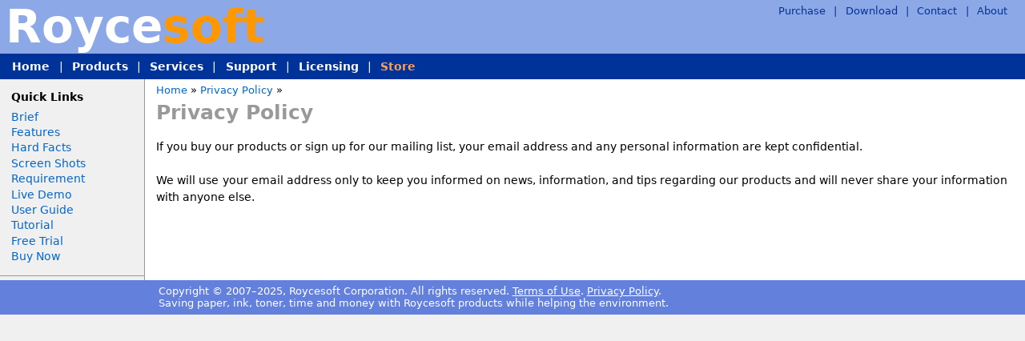

--- FILE ---
content_type: text/html
request_url: https://www.roycesoft.com/privacy.html
body_size: 1084
content:
<!DOCTYPE html PUBLIC "-//W3C//DTD XHTML 1.0 Strict//EN" "http://www.w3.org/TR/xhtml1/DTD/xhtml1-strict.dtd">
<html xmlns="http://www.w3.org/1999/xhtml" lang="en" xml:lang="en">
<head>
  <title>Privacy Policy</title>
  <meta name="Author" content="Roycesoft Corporation" />
  <meta name="Description" content="Privacy Policy" />
  <meta name="Language" content="en" />
  <meta http-equiv="Content-Type" content="text/html; charset=UTF-8" />
  <meta http-equiv="Content-Language" content="en" />
  <link rel="StyleSheet" href="sinorcaish-screen.css" type="text/css" media="screen" />
  <link rel="StyleSheet" href="sinorcaish-print.css" type="text/css" media="print" />
</head>

<body>

<!-- For non-visual or non-stylesheet-capable user agents -->
<div id="mainlink"><a href="#main">Skip to main content.</a></div>


<!-- ======== Header ======== -->

<div id="header">
  <div class="left">
    <p><a href="index.html">Royce<span class="alt">soft</span></a></p>
  </div>

  <div class="right">
    <span class="hidden">Useful links:</span>
    <a href="purchase.html">Purchase</a> |
    <a href="download.html">Download</a> |
    <a href="contactus.html">Contact</a> |
    <a href="about.html">About</a>
  </div>

  <div class="subheader">
    <p>
      <span class="hidden">Navigation:</span>
      <a href="index.html">Home</a> |
      <a href="products.html">Products</a> |
      <a href="services.html">Services</a> |
      <a href="support.html">Support</a> |
      <a href="licensing.html">Licensing</a> |
      <a class="highlight" href="store.html">Store</a>
    </p>
  </div>
</div>


<!-- ======== Left Sidebar ======== -->

<div id="sidebar">
  <div>
    <p class="title"><a href="products.html">Quick Links</a></p>
    <ul>
      <li><a href="index.html">Brief</a></li>
      <li><a href="features.html">Features</a></li>
      <li><a href="hf.html">Hard Facts</a></li>
      <li><a href="sc.html">Screen Shots</a></li>
      <li><a href="req.html">Requirement</a></li>      
      <li><a href="demo.html">Live Demo</a></li>
      <li><a href="userguide.html">User Guide</a></li>    
      <li><a href="tutorial.html">Tutorial</a></li>  
      <li><a href="download.html">Free Trial</a></li>      
      <li><a href="buynow.html">Buy Now</a></li>
    </ul>
  </div>
</div>



<!-- ======== Main Content ======== -->

<div id="main">

<div id="navhead">
  <hr />
  <span class="hidden">Path to this page:</span>
  <a href="index.html">Home</a> &raquo;
  <a href="privacy.html">Privacy Policy</a> &raquo;
</div>


<h1>Privacy Policy</h1>

<p>If you buy our products or sign up for our mailing list, your email address 
and any personal information are kept confidential.<br />
<br />
We will use your email address only to keep you informed on news, information, 
and tips regarding our products and will never share your information with 
anyone else.<p>&nbsp;<p>&nbsp;</div>


<!-- ======== Footer ======== -->

<div id="footer">
  <hr />
  Copyright &copy; 2007&ndash;2025, Roycesoft Corporation.  All rights reserved.
	<span class="notprinted"><a href="terms.html">Terms of Use</a>.
    <a href="privacy.html">Privacy Policy</a>.
  </span><br />

  Saving paper, ink, toner, time and money with Roycesoft products while helping the environment. 
</div>

</body>
</html>


--- FILE ---
content_type: text/css
request_url: https://www.roycesoft.com/sinorcaish-screen.css
body_size: 3578
content:
body {
   font-family:     Verdana, "DejaVu Sans", "Bitstream Vera Sans", "Lucida Sans", Arial, Helvetica, sans-serif;
   font-size:       90%;	/* Allow IE/Win to resize the document */
   color:           black;
   background:      #F0F0F0;
   margin:          0;
   padding:         0;
   border:          none;
}

.hidden {			/* Used for content that should be displayed */
				/* by non-stylesheet-aware browsers          */
   display:         none !important;
}

.notprinted {			/* Used for content that should not be */
}				/* printed to paper                    */


/* Headings */

h1,				/* Headings (H1-H6) should only be used in */
h2,				/* the main content area                   */
h3 {
   font-weight:     bold;
   text-align:      left;
   margin:          1.5em 0 0 0;
   padding:         0;
}

h4,
h5,
h6 {
   font-weight:     bold;
   text-align:      left;
   margin:          1.25em 0 0 0;
   padding:         0;
}

h1 { font-size:     175% }
h2 { font-size:     145% }
h3 { font-size:     120% }
h4 { font-size:     105% }
h5 { font-size:     80%  }
h6 { font-size:     65%  }


/* Anchors */

a:link {
   text-decoration: none;
   color:           #0066CC;
   background:      transparent;
}

a:visited {
   text-decoration: none;
   color:           #003399;
   background:      transparent;
}

a:hover,
a:active {
   text-decoration: underline;
}


/* Inline elements and classes */

				/* This style sheet assumes B, BIG, EM, I, */
				/* SMALL, STRONG, SUB and SUP are defined  */
				/* by the browser as per the HTML4 sample  */
				/* style sheet.                            */
code,
kbd,
samp,
tt {
   font-family:     "Courier New", Courier, monospace;
   font-size:       115%;	/* Courier tends to be a little too small */
   line-height:     1.0;	/* Otherwise lines tend to spread out */
}

kbd,
code.markup,			/* HTML/CSS markup */
span.markup,			/* Alternative form for HTML/CSS markup */
.title {			/* Title in floating boxes / left sidebar */
   font-weight:     bolder;
}

abbr,
acronym {
   font:            inherit;	/* Don't use small-caps, etc. */
}

.tooltip {
   cursor:          help;
   border-bottom:   1px dotted #CCCCCC;
}

abbr[title],
acronym[title] {
   cursor:          help;
   border-bottom:   1px dotted #CCCCCC;
}

cite,
dfn,
var,
.fn,				/* Filename */
.url,				/* Uniform Resource Locator */
.email {			/* E-mail address */
   font-style:      italic;
}

.program,			/* Command-line name of a computer program */
.window,			/* Window or dialog box name */
.menu,				/* Menu item in a computer program */
.gui,				/* Generic GUI element in a computer program */
.key {				/* Keypress in a computer program */
   font-weight:     bolder;
}

.clearboxes {			/* Clear navboxes and floatboxes */
   clear:           right;
}

.unicode {
   font-family:     "Arial Unicode MS", "Lucida Sans Unicode", Verdana, "DejaVu Sans", "Bitstream Vera Sans", "Lucida Sans", Arial, Helvetica, sans-serif;
}


/* Block-inline elements and classes */

img {
   vertical-align:  baseline;
   margin:          0;
   padding:         0;
   border:          none;
}

img.icon16 {			/* For 16x16 file-type icons */
   vertical-align:  -2px;
}

del,
del * {				/* Required for Mozilla */
   text-decoration: line-through;
}

ins,
ins * {				/* Required for Mozilla */
   text-decoration: underline;
}

.floatleft {			/* Left-floating images and spans */
   margin:          0.5em 1.5em 0.5em 0;
   float:           left;
}

.floatright {			/* Right-floating images and spans */
   margin:          0.5em 0 0.5em 1.5em;
   float:           right;
}

.nowrap {
   white-space:     nowrap;
}


/* Block elements */

p {
   margin:          1em 0;
   padding:         0;
}

blockquote {			/* Should only be used in main content area, */
				/* floating boxes or left sidebar.           */
   margin:          1em 2.5em;
   padding:         0;
}

pre {				/* Should only be used in main content area  */
				/* and floating boxes.                       */
   font-family:     "Courier New", Courier, monospace;
   font-size:       115%;	/* Courier tends to be a little too small */
   line-height:     1.2;
   margin:          1em 2.5em;
   padding:         0;
}

pre code,
pre kbd,
pre samp,
pre tt {
   font-size:       100%;	/* PRE is already enlarged above */
   line-height:     1.2;	/* Use same value as for PRE above */
}

hr {
   color:           #999999;
   background:      transparent;
   height:          1px;	/* Required for IE/Win */
   margin:          0;
   padding:         0;
   border-color:    #999999;
   border-width:    1px;
   border-style:    none none solid none;
}

hr.lighter {			/* Warning: not printed out on paper */
   color:           #F0F0F0;
   background:      transparent;
   border-color:    #F0F0F0;
}


/* Lists */

ol {
   list-style:      decimal outside;
   margin:          1em 0;
   padding:         0 0 0 2.5em;
}

ol.alpha {
   list-style-type: lower-alpha;
}

ol.number {
   list-style-type: decimal;
}

ul {
   list-style:      square outside;
   margin:          1em 0;
   padding:         0 0 0 2.5em;
}

ol ol,
ol ul,
ul ol,
ul ul {
   margin-top:      0;
   margin-bottom:   0;
}

ol ul,				/* Override possible browser styles */
ol ol ul,
ol ul ul,
ul ul,
ul ol ul,
ul ul ul {
   list-style:      square outside;
}

li {
   margin:          0;
   padding:         0;
}

dl {
   margin:          1em 0;
   padding:         0;
}

dt {
   font:            inherit;	/* Don't make the text bold by default */
   margin:          1em 0 0.25em 0;
   padding:         0;
}

dd {
   margin:          0 0 1em 2.5em;
   padding:         0;
}


/* Tables */
				/* Tables should never be used for visual */
				/* formatting: that is the role of CSS!   */

table.simple {
   color:           inherit;
   background:      inherit;	/* Don't make tables transparent */
   border-collapse: collapse;
   border-spacing:  0;
   empty-cells:     show;
   margin:          0.5em 2.5em;
   padding:         0;
   border:          1px solid #999999;
}

table.simple caption {
   text-align:      center;
   caption-side:    top;
   margin:          0 2.5em 0.75em;
   padding:         0;
   border:          none;
}

table.simple td,
table.simple th {
   text-align:      center;
   vertical-align:  middle;
   margin:          0;
   padding:         0.25em 0.5em;
   border:          1px solid #999999;
}

table.simple th,
table.simple td.highlight,
table.simple th.highlight {
   font-weight:     bold;
   color:           inherit;
   background:      #F0F0F0;
}

table.simple td.lighter,
table.simple th.lighter {
   color:           inherit;
   background:      #F8F8F8;
}

table.simple td.left,
table.simple th.left {
   text-align:      left;
}

table.simple td.center,
table.simple th.center {
   text-align:      center;
}

table.simple td.right,
table.simple th.right {
   text-align:      right;
}


/* Forms */

form {
   margin:          1em 0;
   padding:         0;
   border:          none;
}

input,
button,
select,
fieldset,
legend {
   font-family:     Verdana, "DejaVu Sans", "Bitstream Vera Sans", "Lucida Sans", Arial, Helvetica, sans-serif;
   font-size:       95%;
   color:           black;
   background:      inherit;
   vertical-align:  middle;
}

textarea {
   font-family:     "Courier New", Courier, monospace;
   font-size:       100%;
   color:           black;
   background:      inherit;
   vertical-align:  middle;
}

fieldset {
   font-size:       100%;
   margin:          1em 0;
   border:          1px solid #999999;
}

legend {
   font-size:       100%;
   margin:          0 0.5em;
   padding:         0 0.25em;
   border:          none;
}

table.formtable {
   color:           inherit;
   background:      inherit;
   border-collapse: collapse;
   border-spacing:  0;
   empty-cells:     show;
   margin:          0;
   padding:         0;
   border:          none;
}

table.formtable td,
table.formtable th {
   text-align:      justify;
   vertical-align:  middle;
   margin:          0;
   padding:         0.25em 0.5em;
   border:          none;
}

table.formtable th {
   text-align:      center;
   font-weight:     bold;
}

table.formtable td.label,
table.formtable th.label {
   text-align:      right;
   vertical-align:  top;
}

table.formtable td.vertspace,
table.formtable th.vertspace {
   empty-cells:     show;
   margin:          0;
   padding:         0.5em 0;
   height:          1em;	/* Required for IE/Win */
}

table.formtable fieldset {
   margin:          0;
}

table.formtable fieldset td,
table.formtable fieldset th {
   margin:          0.25em 0.5em;
}

.reqfield {
   color:           red;
   background:      transparent;
   font-weight:     bolder;
}

.info {
   color:           gray;
   background:      transparent;
   font-size:       90%;
}


/* The following HTML elements should NOT be used in documents using this
   style sheet:

       address - use the #footer style instead
       q       - use &ldquo; and &rdquo; instead
*/


/********** Styles for Main Content **********/

#main {
   text-align:      justify;
   line-height:     1.5;
   color:           black;
   background:      white;
   margin:          0 0 0 12.5em;
   padding:         0.25em 1.5em 0.5em 1em;
   border-left:     1px solid #999999;
}

#main h1 {			/* Should be used once, following navhead */
   color:           #999999;
   background:      transparent;
   margin:          0 0 0.5em 0;
}

#main .highlight {		/* Highlight box (for warnings, etc) */
   color:           inherit;
   background:      #F0F0F0;
   margin:          1em 0;
   padding:         1em 2.5em;
   border:          1px solid #999999;
}

#main .totop {			/* For "Top ^" lines in FAQs, etc */
   font-size:       90%;
   text-align:      right;
   margin:          -0.75em 0 1em 0;
   padding:         0 0 0.25em 0;
   border-bottom:   1px solid #F0F0F0;
}

#main table.simple td.highlight,  /* Else "#main .highlight" will override */
#main table.simple th.highlight {
   margin:          0;
   padding:         0.25em 0.5em;
}


/* Other styles related to the main content */

#mainlink {			/* "Skip to main content" link */
   display:         none !important;
}

#navhead {			/* "Path to this page" information */
				/* Warning: not printed out on paper */
   font-size:       90%;
}

#navhead hr {
   display:         none;
}

#endmain {
   visibility:      hidden;
   clear:           both;	/* Doesn't always work under IE/Win */
}


/********** Styles for Floating Boxes **********/

				/* "navbox" is used to provide intra/inter- */
				/* page links; it is NOT printed out on     */
				/* paper.  "floatbox" is used to provide    */
				/* floating boxes that may appear anywhere  */
				/* in the main content; they ARE printed.   */
.floatbox,
.navbox {
   overflow:        visible;
   font-size:       95%;
   line-height:     1.25;
   margin:          0 0 0.75em 1.5em;
   padding:         0.5em 1em;
   border:          1px solid #999999;
   float:           right;
   clear:           right;
}

.floatbox {
   color:           black;
   background:      #F0F0F0;
   width:           35%;
}

.navbox {
   text-align:      left;
   color:           black;
   background:      white;
   width:           12.5em;
}

.floatbox hr,			/* Used for non-stylesheet-aware browsers */
.navbox hr {
   display:         none !important;
}

.floatbox p,
.navbox p {
   margin:          0.75em 0;
   padding:         0;
}

.floatbox ol,
.floatbox ul {
   margin:          0.75em 0;
   padding:         0 0 0 1.5em;
}

.navbox ol,
.navbox ul {
   margin:          0.5em 0;
   padding:         0 0 0 1.5em;
}

.floatbox blockquote {
   margin:          0.75em 1.5em;
   padding:         0;
}

.floatbox pre {
   font-size:       95%;
   margin:          0.75em 1.5em;
   padding:         0;
}

.floatbox dt {
   margin:          0.75em 0;
   padding:         0;
}

.floatbox dt {
   margin:          0.75em 0 0.25em 0;
   padding:         0;
}

.floatbox dd {
   margin:          0 0 0.75em 1.5em;
   padding:         0;
}

#main .floatbox .highlight {
   color:           inherit;
   background:      white;
   margin:          0.75em 0;
   padding:         0.75em 1.5em;
}

#main .floatbox table.simple {
   margin:          0.75em 0;
}

#main .floatbox table.simple th,
#main .floatbox table.simple td.highlight,
#main .floatbox table.simple th.highlight {
   color:           inherit;
   background:      white;
   margin:          0;
   padding:         0.25em 0.5em;
}


/********** Styles for Header **********/

				/* In this style sheet, headers are composed */
				/* of three parts: left, right and subheader */
				/* Left part is ideally an image.            */

#header {			/* Warning: not printed out on paper */
   color:           #003399;
   background:      #8CA8E6;
}

#header a:link,
#header a:visited {
   color:           #003399;
   background:      transparent;
}

#header .highlight,
#header a.highlight:link,
#header a.highlight:visited {
   color:           white;
   background:      transparent;
}

/* Left part of header (ideally an image but may be a link) */

#header div.left {
   float:           left;
   clear:           left;
   margin:          0;
   padding:         0;
}

#header div.left img {
   display:         block;	/* Otherwise IMG is an inline, causing gaps */
}

#header div.left,
#header div.left a:link,
#header div.left a:visited {
   font-size:       200%;
   font-weight:     bold;
   text-decoration: none;
   color:           white;
   background:      transparent;
}

#header div.left p {
   margin:          0 0 0 0.25em;
   padding:         0;
}

#header div.left .alt {
   color:           #FF9800;
   background:      transparent;
}

/* Right part of header is for external/global links, search, etc */

#header div.right {
   font-size:       90%;
   text-align:      right;
   margin:          0;
   padding:         0.5em 1.17em 0 1em;
   float:           right;
   clear:           right;
}

#header div.right a:link,
#header div.right a:visited {
   margin:          0;
   padding:         0 0.5em;
}

#header div.right form {
   margin:          0;
   padding:         0.25em 0.5em 0 0;
}

#header div.right form input {
   font-size:       95%;
   vertical-align:  middle;
}

/* Subheader for global links */

#header div.subheader {
   color:           white;
   background:      #003399;
   margin:          0;
   padding:         0;
   border:          1px solid #003399; /* Required for IE/Win */
   clear:           both;
}

#header div.subheader p {	/* To overcome an IE/Win unwanted padding */
				/* bug, still present in IE7.             */
   margin:          0;
   padding:         0.5em;
}

#header div.subheader a:link,
#header div.subheader a:visited {
   font-weight:     bolder;
   color:           white;
   background:      transparent;
   margin:          0;
   padding:         0 0.5em;
}

#header div.subheader .highlight,
#header div.subheader a.highlight:link,
#header div.subheader a.highlight:visited {
   color:           #FDA05E;
   background:      transparent;
}


/********** Styles for Left Sidebar **********/

#sidebar {			/* Warning: not printed out on paper */
   width:           12.5em;
   border-right:    1px solid #999999;
   float:           left;
   clear:           both;
}

#sidebar div {
   font-size:       95%;
   text-align:      left;
   margin:          0;
   padding:         0.5em 1em;
   border-bottom:   1px solid #999999;
}

#sidebar div.lighter {
   color:           inherit;
   background:      white;
}

#sidebar p {
   margin:          0.5em 0;
}

#sidebar .title a:link,
#sidebar .title a:visited {
   color:           black;
   background:      transparent;
}

#sidebar ul {
   list-style:      none outside;
   margin:          0.5em 0;
   padding:         0;
}

#sidebar ul li {
   margin:          0;
   padding:         0.125em 0;
}

#sidebar ul li.highlight {
   color:           inherit;
   background:      white;
   margin-left:     -1em;
   margin-right:    -1em;
   padding-left:    1em;
   border-top:      1px solid #999999;
   border-bottom:   1px solid #999999;
}

#sidebar ul li.highlight a:link,
#sidebar ul li.highlight a:visited {
   color:           black;
   background:      transparent;
}


/********** Styles for Footer **********/

#footer {
   font-size:       90%;
   text-align:      left;
   color:           white;
   background:      #6381DC;
   margin:          0;
   padding:         0.5em 1.67em 0.5em 15.25em;
   clear:           both;
}

#footer a:link,
#footer a:visited {
   text-decoration: underline;
   color:           white;
   background:      transparent;
}

#footer hr {
   display:         none !important;
}


--- FILE ---
content_type: text/css
request_url: https://www.roycesoft.com/sinorcaish-print.css
body_size: 2792
content:
@page {
   margin:          0.5in;
}

body {
   font-family:     "Lucida Bright", "Georgia", "DejaVu Serif", "Bitstream Vera Serif", "Times New Roman", TimesNR, Times, Roman, serif;
   font-size:       11pt;
   color:           black;
   background:      white;
   margin:          0;
   padding:         0;
   border:          none;
   orphans:         2;
   widows:          2;
}

.hidden {			/* Used for content that should be displayed */
				/* by non-stylesheet-aware browsers          */
   display:         none !important;
}

.notprinted {			/* Used for content that should not be */
				/* printed to paper                    */
   display:         none !important;
}


/* Headings */

h1,				/* Headings (H1-H6) should only be used in */
h2,				/* the main content area                   */
h3,
h4,
h5,
h6,
.title {
   font-family:     "Lucida Sans", "DejaVu Sans", "Bitstream Vera Sans", Verdana, Arial, Helvetica, sans-serif;
}

h1,
h2,
h3 {
   font-weight:     bold;
   text-align:      left;
   margin:          1.5em 0 0 0;
   padding:         0;
   page-break-after:  avoid;
   page-break-inside: avoid;
}

h4,
h5,
h6 {
   font-weight:     bold;
   text-align:      left;
   margin:          1.25em 0 0 0;
   padding:         0;
   page-break-after:  avoid;
   page-break-inside: avoid;
}

h1 { font-size:     175% }
h2 { font-size:     145% }
h3 { font-size:     120% }
h4 { font-size:     105% }
h5 { font-size:     80%  }
h6 { font-size:     65%  }


/* Anchors */

a:link {
   text-decoration: none;
   color:           black;
   background:      transparent;
}

a:visited {
   text-decoration: none;
   color:           black;
   background:      transparent;
}

a:hover,
a:active {
   text-decoration: none;
}


/* Inline elements and classes */

				/* This style sheet assumes B, BIG, EM, I, */
				/* SMALL, STRONG, SUB and SUP are defined  */
				/* by the browser as per the HTML4 sample  */
				/* style sheet.                            */
code,
kbd,
samp,
tt {
   font-family:     "Courier New", Courier, monospace;
   font-size:       100%;
}

kbd,
code.markup,			/* HTML/CSS markup */
span.markup,			/* Alternative form for HTML/CSS markup */
.title {			/* Title in floating boxes / left sidebar */
   font-weight:     bolder;
}

.title {
   page-break-after:  avoid;
   page-break-inside: avoid;
}

abbr,
acronym {
   font:            inherit;	/* Don't use small-caps, etc. */
}

.tooltip {
   border:          none;
}

abbr[title],
acronym[title] {
   border:          none;
}

cite,
dfn,
var,
.fn,				/* Filename */
.url,				/* Uniform Resource Locator */
.email {			/* E-mail address */
   font-style:      italic;
}

.program,			/* Command-line name of a computer program */
.window,			/* Window or dialog box name */
.menu,				/* Menu item in a computer program */
.gui,				/* Generic GUI element in a computer program */
.key {				/* Keypress in a computer program */
   font-weight:     bolder;
}

.clearboxes {			/* Clear navboxes and floatboxes */
   clear:           right;
}

.unicode {
   font-family:     "Arial Unicode MS", "Lucida Sans Unicode", Verdana, "DejaVu Sans", "Bitstream Vera Sans", "Lucida Sans", Arial, Helvetica, sans-serif;
}


/* Block-inline elements and classes */

img {
   vertical-align:  baseline;
   margin:          0;
   padding:         0;
   border:          none;
}

img.icon16 {			/* For 16x16 file-type icons */
   vertical-align:  -2px;
}

del,
del * {				/* Required for Mozilla */
   text-decoration: line-through;
}

ins,
ins * {				/* Required for Mozilla */
   text-decoration: underline;
}

.floatleft {			/* Left-floating images and spans */
   margin:          0.5em 1.5em 0.5em 0;
   float:           left;
}

.floatright {			/* Right-floating images and spans */
   margin:          0.5em 0 0.5em 1.5em;
   float:           right;
}

.nowrap {
   white-space:     nowrap;
}


/* Block elements */

p {
   margin:          1em 0;
   padding:         0;
}

blockquote {			/* Should only be used in main content area, */
				/* floating boxes or left sidebar.           */
   margin:          1em 2.5em;
   padding:         0;
}

pre {				/* Should only be used in main content area  */
				/* and floating boxes.                       */
   font-family:     "Courier New", Courier, monospace;
   font-size:       100%;
   line-height:     1.2;
   margin:          1em 2.5em;
   padding:         0;
}

hr {
   color:           black;
   background:      transparent;
   height:          1pt;	/* Required for IE/Win */
   margin:          0;
   padding:         0;
   border-color:    black;
   border-width:    1pt;
   border-style:    none none solid none;
}

hr.lighter {
   display:         none;
}


/* Lists */

ol {
   list-style:      decimal outside;
   margin:          1em 0;
   padding:         0 0 0 2.5em;
}

ol.alpha {
   list-style-type: lower-alpha;
}

ol.number {
   list-style-type: decimal;
}

ul {
   list-style:      square outside;
   margin:          1em 0;
   padding:         0 0 0 2.5em;
}

ol ol,
ol ul,
ul ol,
ul ul {
   margin-top:      0;
   margin-bottom:   0;
}

ol ul,				/* Override possible browser styles */
ol ol ul,
ol ul ul,
ul ul,
ul ol ul,
ul ul ul {
   list-style:      square outside;
}

li {
   margin:          0;
   padding:         0;
}

dl {
   margin:          1em 0;
   padding:         0;
}

dt {
   font:            inherit;	/* Don't make the text bold by default */
   margin:          1em 0 0.25em 0;
   padding:         0;
   page-break-after:  avoid;
   page-break-inside: avoid;
}

dd {
   margin:          0 0 1em 2.5em;
   padding:         0;
}


/* Tables */
				/* Tables should never be used for visual */
				/* formatting: that is the role of CSS!   */

table.simple {
   color:           inherit;
   background:      inherit;	/* Don't make tables transparent */
   border-collapse: collapse;
   border-spacing:  0;
   empty-cells:     show;
   margin:          0.5em 2.5em;
   padding:         0;
   border:          1pt solid black;
}

table.simple caption {
   text-align:      center;
   caption-side:    top;
   margin:          0 2.5em 0.75em;
   padding:         0;
   border:          none;
}

table.simple td,
table.simple th {
   text-align:      center;
   vertical-align:  middle;
   margin:          0;
   padding:         0.25em 0.5em;
   border:          1pt solid black;
}

table.simple th,
table.simple td.highlight,
table.simple th.highlight {
   font-weight:     bold;
   color:           inherit;
   background:      inherit;
}

table.simple td.lighter,
table.simple th.lighter {
   color:           inherit;
   background:      inherit;
}

table.simple td.left,
table.simple th.left {
   text-align:      left;
}

table.simple td.center,
table.simple th.center {
   text-align:      center;
}

table.simple td.right,
table.simple th.right {
   text-align:      right;
}

thead {
   page-break-after:  avoid;
   page-break-inside: avoid;

}

tfoot {
   page-break-before: avoid;
   page-break-inside: avoid;

}


/* Forms */

form {
   margin:          1em 0;
   padding:         0;
   border:          none;
}

input,
button,
select,
fieldset,
legend {
   font-size:       95%;
   color:           black;
   background:      inherit;
   vertical-align:  middle;
}

input,
button,
select {
   font-family:     Verdana, "DejaVu Sans", "Bitstream Vera Sans", "Lucida Sans", Arial, Helvetica, sans-serif;
}

fieldset,
legend {
   font-family:     "Lucida Bright", "Georgia", "DejaVu Serif", "Bitstream Vera Serif", "Times New Roman", TimesNR, Times, Roman, serif;
}

textarea {
   font-family:     "Courier New", Courier, monospace;
   font-size:       100%;
   color:           black;
   background:      inherit;
   vertical-align:  middle;
}

fieldset {
   font-size:       100%;
   margin:          1em 0;
   border:          1pt solid black;
}

legend {
   font-size:       100%;
   margin:          0 0.5em;
   padding:         0 0.25em;
   border:          none;
}

table.formtable {
   color:           inherit;
   background:      inherit;
   border-collapse: collapse;
   border-spacing:  0;
   empty-cells:     show;
   margin:          0;
   padding:         0;
   border:          none;
}

table.formtable td,
table.formtable th {
   text-align:      justify;
   vertical-align:  middle;
   margin:          0;
   padding:         0.25em 0.5em;
   border:          none;
}

table.formtable th {
   text-align:      center;
   font-weight:     bold;
}

table.formtable td.label,
table.formtable th.label {
   text-align:      right;
   vertical-align:  top;
}

table.formtable td.vertspace,
table.formtable th.vertspace {
   empty-cells:     show;
   margin:          0;
   padding:         0.5em 0;
   height:          1em;	/* Required for IE/Win */
}

table.formtable fieldset {
   margin:          0;
}

table.formtable fieldset td,
table.formtable fieldset th {
   margin:          0.25em 0.5em;
}

.reqfield {
   font-family:     Verdana, "DejaVu Sans", "Bitstream Vera Sans", "Lucida Sans", Arial, Helvetica, sans-serif;
   color:           black;
   background:      transparent;
   font-weight:     bolder;
}

.info {
   color:           black;
   background:      transparent;
   font-style:      italic;
   font-size:       90%;
}


/* The following HTML elements should NOT be used in documents using this
   style sheet:

       address - use the #footer style instead
       q       - use &ldquo; and &rdquo; instead
*/


/********** Styles for Main Content **********/

#main {
   text-align:      justify;
   line-height:     1.3;
   color:           black;
   background:      white;
   margin:          0;
   padding:         0;
}

#main h1 {			/* Should be used once, following navhead */
   margin:          0 0 0.5em 0;
}

#main .highlight {		/* Highlight box (for warnings, etc) */
   color:           inherit;
   background:      inherit;
   margin:          1em 0;
   padding:         1em 2.5em;
   border:          1pt solid black;
   page-break-inside: avoid;
}

#main .totop {			/* For "Top ^" lines in FAQs, etc */
   display:         none;
}

#main table.simple td.highlight,  /* Else "#main .highlight" will override */
#main table.simple th.highlight {
   margin:          0;
   padding:         0.25em 0.5em;
}


/* Other styles related to the main content */

#mainlink {			/* "Skip to main content" link */
   display:         none !important;
}

#navhead {			/* "Path to this page" information */
   display:         none !important;
}

#endmain {
   visibility:      hidden;
   clear:           both;	/* Doesn't always work under IE/Win */
}


/********** Styles for Floating Boxes **********/

				/* "navbox" is used to provide intra/inter- */
				/* page links; it is NOT printed out on     */
				/* paper.  "floatbox" is used to provide    */
				/* floating boxes that may appear anywhere  */
				/* in the main content; they ARE printed.   */
.floatbox,
.navbox {
   overflow:        visible;
   font-size:       95%;
   line-height:     1.25;
   margin:          0 0 0.75em 1.5em;
   padding:         0.5em 1em;
   border:          1pt solid black;
   float:           right;
   clear:           right;
   page-break-inside: avoid;
}

.floatbox {
   color:           black;
   background:      white;
   width:           35%;
}

.navbox {
   display:         none !important;
}

.floatbox hr,			/* Used for non-stylesheet-aware browsers */
.navbox hr {
   display:         none !important;
}

.floatbox p,
.navbox p {
   margin:          0.75em 0;
   padding:         0;
}

.floatbox ol,
.floatbox ul {
   margin:          0.75em 0;
   padding:         0 0 0 1.5em;
}

.navbox ol,
.navbox ul {
   margin:          0.5em 0;
   padding:         0 0 0 1.5em;
}

.floatbox blockquote {
   margin:          0.75em 1.5em;
   padding:         0;
}

.floatbox pre {
   font-size:       95%;
   margin:          0.75em 1.5em;
   padding:         0;
}

.floatbox dt {
   margin:          0.75em 0;
   padding:         0;
}

.floatbox dt {
   margin:          0.75em 0 0.25em 0;
   padding:         0;
}

.floatbox dd {
   margin:          0 0 0.75em 1.5em;
   padding:         0;
}

#main .floatbox .highlight {
   color:           inherit;
   background:      inherit;
   margin:          0.75em 0;
   padding:         0.75em 1.5em;
}

#main .floatbox table.simple {
   margin:          0.75em 0;
}

#main .floatbox table.simple th,
#main .floatbox table.simple td.highlight,
#main .floatbox table.simple th.highlight {
   color:           inherit;
   background:      inherit;
   margin:          0;
   padding:         0.25em 0.5em;
}


/********** Styles for Header **********/

#header {
   display:         none !important;
}


#sidebar {
   display:         none !important;
}


#footer {
   font-size:       90%;
   text-align:      left;
   color:           black;
   background:      white;
   margin:          0;
   padding:         0.5em 0 0 0;
   border-top:      1pt solid black;
   clear:           both;
   page-break-before: avoid;
   page-break-inside: avoid;
}

#footer hr {
   display:         none !important;
}
